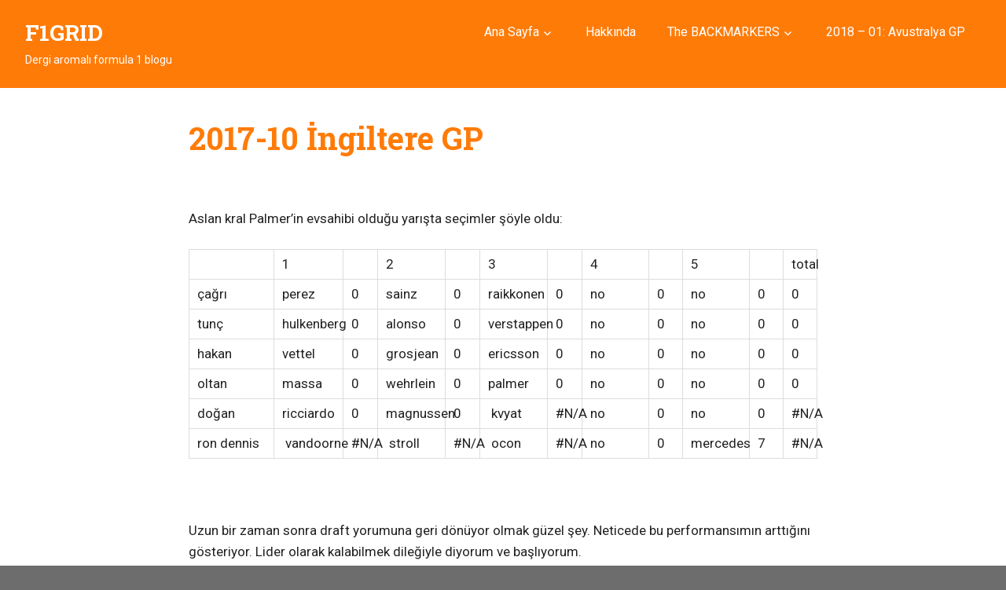

--- FILE ---
content_type: text/html; charset=UTF-8
request_url: http://f1grid.com/?page_id=2428
body_size: 6472
content:
<!DOCTYPE html>
<html lang="en-US">

<head>
<meta charset="UTF-8">
<meta name="viewport" content="width=device-width, initial-scale=1">
<link rel="profile" href="http://gmpg.org/xfn/11">
<link rel="pingback" href="http://f1grid.com/xmlrpc.php">

<title>2017-10 İngiltere GP &#8211; F1GRID</title>
<link rel='dns-prefetch' href='//fonts.googleapis.com' />
<link rel='dns-prefetch' href='//s.w.org' />
<link rel="alternate" type="application/rss+xml" title="F1GRID &raquo; Feed" href="http://f1grid.com/?feed=rss2" />
<link rel="alternate" type="application/rss+xml" title="F1GRID &raquo; Comments Feed" href="http://f1grid.com/?feed=comments-rss2" />
		<script type="text/javascript">
			window._wpemojiSettings = {"baseUrl":"https:\/\/s.w.org\/images\/core\/emoji\/2.3\/72x72\/","ext":".png","svgUrl":"https:\/\/s.w.org\/images\/core\/emoji\/2.3\/svg\/","svgExt":".svg","source":{"concatemoji":"http:\/\/f1grid.com\/wp-includes\/js\/wp-emoji-release.min.js?ver=4.8.25"}};
			!function(t,a,e){var r,i,n,o=a.createElement("canvas"),l=o.getContext&&o.getContext("2d");function c(t){var e=a.createElement("script");e.src=t,e.defer=e.type="text/javascript",a.getElementsByTagName("head")[0].appendChild(e)}for(n=Array("flag","emoji4"),e.supports={everything:!0,everythingExceptFlag:!0},i=0;i<n.length;i++)e.supports[n[i]]=function(t){var e,a=String.fromCharCode;if(!l||!l.fillText)return!1;switch(l.clearRect(0,0,o.width,o.height),l.textBaseline="top",l.font="600 32px Arial",t){case"flag":return(l.fillText(a(55356,56826,55356,56819),0,0),e=o.toDataURL(),l.clearRect(0,0,o.width,o.height),l.fillText(a(55356,56826,8203,55356,56819),0,0),e===o.toDataURL())?!1:(l.clearRect(0,0,o.width,o.height),l.fillText(a(55356,57332,56128,56423,56128,56418,56128,56421,56128,56430,56128,56423,56128,56447),0,0),e=o.toDataURL(),l.clearRect(0,0,o.width,o.height),l.fillText(a(55356,57332,8203,56128,56423,8203,56128,56418,8203,56128,56421,8203,56128,56430,8203,56128,56423,8203,56128,56447),0,0),e!==o.toDataURL());case"emoji4":return l.fillText(a(55358,56794,8205,9794,65039),0,0),e=o.toDataURL(),l.clearRect(0,0,o.width,o.height),l.fillText(a(55358,56794,8203,9794,65039),0,0),e!==o.toDataURL()}return!1}(n[i]),e.supports.everything=e.supports.everything&&e.supports[n[i]],"flag"!==n[i]&&(e.supports.everythingExceptFlag=e.supports.everythingExceptFlag&&e.supports[n[i]]);e.supports.everythingExceptFlag=e.supports.everythingExceptFlag&&!e.supports.flag,e.DOMReady=!1,e.readyCallback=function(){e.DOMReady=!0},e.supports.everything||(r=function(){e.readyCallback()},a.addEventListener?(a.addEventListener("DOMContentLoaded",r,!1),t.addEventListener("load",r,!1)):(t.attachEvent("onload",r),a.attachEvent("onreadystatechange",function(){"complete"===a.readyState&&e.readyCallback()})),(r=e.source||{}).concatemoji?c(r.concatemoji):r.wpemoji&&r.twemoji&&(c(r.twemoji),c(r.wpemoji)))}(window,document,window._wpemojiSettings);
		</script>
		<style type="text/css">
img.wp-smiley,
img.emoji {
	display: inline !important;
	border: none !important;
	box-shadow: none !important;
	height: 1em !important;
	width: 1em !important;
	margin: 0 .07em !important;
	vertical-align: -0.1em !important;
	background: none !important;
	padding: 0 !important;
}
</style>
<link rel='stylesheet' id='fcbkStylesheet-css'  href='http://f1grid.com/wp-content/plugins/advance-social-sharer/css/style.css?ver=4.8.25' type='text/css' media='all' />
<link rel='stylesheet' id='gridbox-stylesheet-css'  href='http://f1grid.com/wp-content/themes/gridbox/style.css?ver=1.2.1' type='text/css' media='all' />
<link rel='stylesheet' id='genericons-css'  href='http://f1grid.com/wp-content/themes/gridbox/css/genericons/genericons.css?ver=3.4.1' type='text/css' media='all' />
<link rel='stylesheet' id='gridbox-default-fonts-css'  href='//fonts.googleapis.com/css?family=Roboto%3A400%2C400italic%2C700%2C700italic%7CRoboto+Slab%3A400%2C400italic%2C700%2C700italic&#038;subset=latin%2Clatin-ext' type='text/css' media='all' />
<!--[if lt IE 9]>
<script type='text/javascript' src='http://f1grid.com/wp-content/themes/gridbox/js/html5shiv.min.js?ver=3.7.3'></script>
<![endif]-->
<script type='text/javascript' src='http://f1grid.com/wp-includes/js/jquery/jquery.js?ver=1.12.4'></script>
<script type='text/javascript' src='http://f1grid.com/wp-includes/js/jquery/jquery-migrate.min.js?ver=1.4.1'></script>
<script type='text/javascript' src='http://f1grid.com/wp-content/themes/gridbox/js/navigation.js?ver=20170127'></script>
<link rel='https://api.w.org/' href='http://f1grid.com/index.php?rest_route=/' />
<link rel="EditURI" type="application/rsd+xml" title="RSD" href="http://f1grid.com/xmlrpc.php?rsd" />
<link rel="wlwmanifest" type="application/wlwmanifest+xml" href="http://f1grid.com/wp-includes/wlwmanifest.xml" /> 
<meta name="generator" content="WordPress 4.8.25" />
<link rel="canonical" href="http://f1grid.com/?page_id=2428" />
<link rel='shortlink' href='http://f1grid.com/?p=2428' />
<link rel="alternate" type="application/json+oembed" href="http://f1grid.com/index.php?rest_route=%2Foembed%2F1.0%2Fembed&#038;url=http%3A%2F%2Ff1grid.com%2F%3Fpage_id%3D2428" />
<link rel="alternate" type="text/xml+oembed" href="http://f1grid.com/index.php?rest_route=%2Foembed%2F1.0%2Fembed&#038;url=http%3A%2F%2Ff1grid.com%2F%3Fpage_id%3D2428&#038;format=xml" />
<meta property="http://ogp.me/ns#locale" content="en_US" />
<meta property="http://ogp.me/ns#site_name" content="F1GRID" />
<meta property="http://ogp.me/ns#type" content="article" />
<meta property="http://ogp.me/ns#title" content="2017-10 İngiltere GP" />
<meta property="http://ogp.me/ns#url" content="http://f1grid.com/?page_id=2428" />
<style type="text/css" id="custom-background-css">
body.custom-background { background-color: #6d6d6d; }
</style>
</head>

<body class="page-template-default page page-id-2428 custom-background post-layout-four-columns post-layout-columns no-sidebar">

	<div id="page" class="hfeed site">

		<a class="skip-link screen-reader-text" href="#content">Skip to content</a>

		
		<header id="masthead" class="site-header clearfix" role="banner">

			<div class="header-main container clearfix">

				<div id="logo" class="site-branding clearfix">

										
			<p class="site-title"><a href="http://f1grid.com/" rel="home">F1GRID</a></p>

							
			<p class="site-description">Dergi aromalı formula 1 blogu</p>

		
				</div><!-- .site-branding -->

				<nav id="main-navigation" class="primary-navigation navigation clearfix" role="navigation">
					<ul id="menu-deneme1" class="main-navigation-menu"><li id="menu-item-109" class="menu-item menu-item-type-custom menu-item-object-custom menu-item-home menu-item-has-children menu-item-109"><a href="http://f1grid.com">Ana Sayfa</a>
<ul  class="sub-menu">
	<li id="menu-item-114" class="menu-item menu-item-type-taxonomy menu-item-object-category menu-item-114"><a href="http://f1grid.com/?cat=9">Haber</a></li>
	<li id="menu-item-113" class="menu-item menu-item-type-taxonomy menu-item-object-category menu-item-113"><a href="http://f1grid.com/?cat=8">Teknik</a></li>
	<li id="menu-item-115" class="menu-item menu-item-type-taxonomy menu-item-object-category menu-item-115"><a href="http://f1grid.com/?cat=11">Özel</a></li>
	<li id="menu-item-117" class="menu-item menu-item-type-taxonomy menu-item-object-category menu-item-117"><a href="http://f1grid.com/?cat=10">Yarış</a></li>
	<li id="menu-item-110" class="menu-item menu-item-type-post_type menu-item-object-page menu-item-110"><a href="http://f1grid.com/?page_id=65">Video Roll</a></li>
</ul>
</li>
<li id="menu-item-111" class="menu-item menu-item-type-post_type menu-item-object-page menu-item-111"><a href="http://f1grid.com/?page_id=46">Hakkında</a></li>
<li id="menu-item-987" class="menu-item menu-item-type-custom menu-item-object-custom current-menu-ancestor menu-item-has-children menu-item-987"><a href="http://f1grid.com/?page_id=984">The BACKMARKERS</a>
<ul  class="sub-menu">
	<li id="menu-item-2918" class="menu-item menu-item-type-post_type menu-item-object-page current-menu-ancestor current-menu-parent current_page_parent current_page_ancestor menu-item-has-children menu-item-2918"><a href="http://f1grid.com/?page_id=2915">Backmarkers 2017</a>
	<ul  class="sub-menu">
		<li id="menu-item-2898" class="menu-item menu-item-type-post_type menu-item-object-page menu-item-2898"><a href="http://f1grid.com/?page_id=2897">2017-20 Abu Dabi GP</a></li>
		<li id="menu-item-2886" class="menu-item menu-item-type-post_type menu-item-object-page menu-item-2886"><a href="http://f1grid.com/?page_id=2885">2017-19 Brezilya GP</a></li>
		<li id="menu-item-2859" class="menu-item menu-item-type-post_type menu-item-object-page menu-item-2859"><a href="http://f1grid.com/?page_id=2858">2017-18 Meksika GP</a></li>
		<li id="menu-item-2831" class="menu-item menu-item-type-post_type menu-item-object-page menu-item-2831"><a href="http://f1grid.com/?page_id=2830">2017-17 ABD GP</a></li>
		<li id="menu-item-2796" class="menu-item menu-item-type-post_type menu-item-object-page menu-item-2796"><a href="http://f1grid.com/?page_id=2795">2017-16 Japonya GP</a></li>
		<li id="menu-item-2739" class="menu-item menu-item-type-post_type menu-item-object-page menu-item-2739"><a href="http://f1grid.com/?page_id=2738">2017-15 Malezya GP</a></li>
		<li id="menu-item-2697" class="menu-item menu-item-type-post_type menu-item-object-page menu-item-2697"><a href="http://f1grid.com/?page_id=2696">2017-14 Singapur GP</a></li>
		<li id="menu-item-2645" class="menu-item menu-item-type-post_type menu-item-object-page menu-item-2645"><a href="http://f1grid.com/?page_id=2644">2017-13 İtalya GP</a></li>
		<li id="menu-item-2601" class="menu-item menu-item-type-post_type menu-item-object-page menu-item-2601"><a href="http://f1grid.com/?page_id=2600">2017-12 Belçika GP</a></li>
		<li id="menu-item-2496" class="menu-item menu-item-type-post_type menu-item-object-page menu-item-2496"><a href="http://f1grid.com/?page_id=2495">2017-11-Macaristan GP</a></li>
		<li id="menu-item-2429" class="menu-item menu-item-type-post_type menu-item-object-page current-menu-item page_item page-item-2428 current_page_item menu-item-2429"><a href="http://f1grid.com/?page_id=2428">2017-10 İngiltere GP</a></li>
		<li id="menu-item-2426" class="menu-item menu-item-type-post_type menu-item-object-page menu-item-2426"><a href="http://f1grid.com/?page_id=2425">2017-09 Avusturya GP</a></li>
		<li id="menu-item-2397" class="menu-item menu-item-type-post_type menu-item-object-page menu-item-2397"><a href="http://f1grid.com/?page_id=2396">2017-08 Azerbaycan GP</a></li>
		<li id="menu-item-2377" class="menu-item menu-item-type-post_type menu-item-object-page menu-item-2377"><a href="http://f1grid.com/?page_id=2376">2017-07 Kanada GP</a></li>
		<li id="menu-item-2372" class="menu-item menu-item-type-post_type menu-item-object-page menu-item-2372"><a href="http://f1grid.com/?page_id=2371">2017-06 Monako GP</a></li>
		<li id="menu-item-2350" class="menu-item menu-item-type-post_type menu-item-object-page menu-item-2350"><a href="http://f1grid.com/?page_id=2349">2017-05 İspanya GP</a></li>
		<li id="menu-item-2300" class="menu-item menu-item-type-post_type menu-item-object-page menu-item-2300"><a href="http://f1grid.com/?page_id=2299">2017-04 Rusya GP</a></li>
		<li id="menu-item-2230" class="menu-item menu-item-type-post_type menu-item-object-page menu-item-2230"><a href="http://f1grid.com/?page_id=2229">2017-03 Bahreyn GP</a></li>
		<li id="menu-item-2118" class="menu-item menu-item-type-post_type menu-item-object-page menu-item-2118"><a href="http://f1grid.com/?page_id=2117">2017-02 Çin GP</a></li>
		<li id="menu-item-2019" class="menu-item menu-item-type-post_type menu-item-object-page menu-item-2019"><a href="http://f1grid.com/?page_id=2018">2017-01 Avustralya GP</a></li>
	</ul>
</li>
	<li id="menu-item-1537" class="menu-item menu-item-type-post_type menu-item-object-page menu-item-has-children menu-item-1537"><a href="http://f1grid.com/?page_id=1536">2016 Puan Durumu</a>
	<ul  class="sub-menu">
		<li id="menu-item-1772" class="menu-item menu-item-type-post_type menu-item-object-page menu-item-1772"><a href="http://f1grid.com/?page_id=1769">21 – Abu Dabi GP</a></li>
		<li id="menu-item-1764" class="menu-item menu-item-type-post_type menu-item-object-page menu-item-1764"><a href="http://f1grid.com/?page_id=1762">20 – Brezilya GP</a></li>
		<li id="menu-item-1754" class="menu-item menu-item-type-post_type menu-item-object-page menu-item-1754"><a href="http://f1grid.com/?page_id=1750">19 – Meksika GP</a></li>
		<li id="menu-item-1742" class="menu-item menu-item-type-post_type menu-item-object-page menu-item-1742"><a href="http://f1grid.com/?page_id=1741">18 – ABD GP</a></li>
		<li id="menu-item-1733" class="menu-item menu-item-type-post_type menu-item-object-page menu-item-1733"><a href="http://f1grid.com/?page_id=1732">17 – Japonya GP</a></li>
		<li id="menu-item-1717" class="menu-item menu-item-type-post_type menu-item-object-page menu-item-1717"><a href="http://f1grid.com/?page_id=1716">16 – Malezya GP</a></li>
		<li id="menu-item-1710" class="menu-item menu-item-type-post_type menu-item-object-page menu-item-1710"><a href="http://f1grid.com/?page_id=1708">15 – Singapur GP</a></li>
		<li id="menu-item-1696" class="menu-item menu-item-type-post_type menu-item-object-page menu-item-1696"><a href="http://f1grid.com/?page_id=1695">14 – İtalya GP</a></li>
		<li id="menu-item-1691" class="menu-item menu-item-type-post_type menu-item-object-page menu-item-1691"><a href="http://f1grid.com/?page_id=1690">13 – Belçika GP</a></li>
		<li id="menu-item-1681" class="menu-item menu-item-type-post_type menu-item-object-page menu-item-1681"><a href="http://f1grid.com/?page_id=1680">12 – Almanya GP</a></li>
		<li id="menu-item-1674" class="menu-item menu-item-type-post_type menu-item-object-page menu-item-1674"><a href="http://f1grid.com/?page_id=1673">11 – Macaristan GP</a></li>
		<li id="menu-item-1643" class="menu-item menu-item-type-post_type menu-item-object-page menu-item-1643"><a href="http://f1grid.com/?page_id=1642">10 – İngiltere GP</a></li>
		<li id="menu-item-1634" class="menu-item menu-item-type-post_type menu-item-object-page menu-item-1634"><a href="http://f1grid.com/?page_id=1633">09 – Avusturya GP</a></li>
		<li id="menu-item-1598" class="menu-item menu-item-type-post_type menu-item-object-page menu-item-1598"><a href="http://f1grid.com/?page_id=1597">08 – Avrupa GP</a></li>
		<li id="menu-item-1590" class="menu-item menu-item-type-post_type menu-item-object-page menu-item-1590"><a href="http://f1grid.com/?page_id=1589">07 – Kanada GP</a></li>
		<li id="menu-item-1582" class="menu-item menu-item-type-post_type menu-item-object-page menu-item-1582"><a href="http://f1grid.com/?page_id=1581">06 – Monaco GP</a></li>
		<li id="menu-item-1562" class="menu-item menu-item-type-post_type menu-item-object-page menu-item-1562"><a href="http://f1grid.com/?page_id=1561">05 – İspanya GP</a></li>
		<li id="menu-item-1550" class="menu-item menu-item-type-post_type menu-item-object-page menu-item-1550"><a href="http://f1grid.com/?page_id=1549">04 – Rusya GP</a></li>
		<li id="menu-item-1534" class="menu-item menu-item-type-post_type menu-item-object-page menu-item-1534"><a href="http://f1grid.com/?page_id=1533">03 – Çin GP</a></li>
		<li id="menu-item-1526" class="menu-item menu-item-type-post_type menu-item-object-page menu-item-1526"><a href="http://f1grid.com/?page_id=1524">02 – Bahreyn GP</a></li>
		<li id="menu-item-1513" class="menu-item menu-item-type-post_type menu-item-object-page menu-item-1513"><a href="http://f1grid.com/?page_id=1512">01 – Avustralya GP</a></li>
	</ul>
</li>
	<li id="menu-item-1510" class="menu-item menu-item-type-post_type menu-item-object-page menu-item-has-children menu-item-1510"><a href="http://f1grid.com/?page_id=1508">Backmarkers 2015</a>
	<ul  class="sub-menu">
		<li id="menu-item-986" class="menu-item menu-item-type-post_type menu-item-object-page menu-item-986"><a href="http://f1grid.com/?page_id=984">Genel Kurallar</a></li>
		<li id="menu-item-993" class="menu-item menu-item-type-post_type menu-item-object-page menu-item-has-children menu-item-993"><a href="http://f1grid.com/?page_id=991">Puan durumu ve geçmiş</a>
		<ul  class="sub-menu">
			<li id="menu-item-990" class="menu-item menu-item-type-post_type menu-item-object-page menu-item-990"><a href="http://f1grid.com/?page_id=988">1 – İspanya GP</a></li>
			<li id="menu-item-1022" class="menu-item menu-item-type-post_type menu-item-object-page menu-item-1022"><a href="http://f1grid.com/?page_id=1018">2 – Monako GP</a></li>
			<li id="menu-item-1054" class="menu-item menu-item-type-post_type menu-item-object-page menu-item-1054"><a href="http://f1grid.com/?page_id=1052">3 – Kanada GP</a></li>
			<li id="menu-item-1115" class="menu-item menu-item-type-post_type menu-item-object-page menu-item-1115"><a href="http://f1grid.com/?page_id=1113">4 – Avusturya GP</a></li>
			<li id="menu-item-1127" class="menu-item menu-item-type-post_type menu-item-object-page menu-item-1127"><a href="http://f1grid.com/?page_id=1125">5 – İngiltere GP</a></li>
			<li id="menu-item-1209" class="menu-item menu-item-type-post_type menu-item-object-page menu-item-1209"><a href="http://f1grid.com/?page_id=1207">6 – Macaristan GP</a></li>
			<li id="menu-item-1222" class="menu-item menu-item-type-post_type menu-item-object-page menu-item-1222"><a href="http://f1grid.com/?page_id=1220">7 – Belçika GP</a></li>
			<li id="menu-item-1236" class="menu-item menu-item-type-post_type menu-item-object-page menu-item-1236"><a href="http://f1grid.com/?page_id=1234">8 – İtalya GP</a></li>
			<li id="menu-item-1248" class="menu-item menu-item-type-post_type menu-item-object-page menu-item-1248"><a href="http://f1grid.com/?page_id=1243">9 – Singapur GP</a></li>
			<li id="menu-item-1259" class="menu-item menu-item-type-post_type menu-item-object-page menu-item-1259"><a href="http://f1grid.com/?page_id=1256">10 – Japonya GP</a></li>
			<li id="menu-item-1299" class="menu-item menu-item-type-post_type menu-item-object-page menu-item-1299"><a href="http://f1grid.com/?page_id=1297">11 – Rusya GP</a></li>
			<li id="menu-item-1310" class="menu-item menu-item-type-post_type menu-item-object-page menu-item-1310"><a href="http://f1grid.com/?page_id=1309">12 – ABD GP</a></li>
			<li id="menu-item-1323" class="menu-item menu-item-type-post_type menu-item-object-page menu-item-1323"><a href="http://f1grid.com/?page_id=1322">13 – Meksika GP</a></li>
			<li id="menu-item-1416" class="menu-item menu-item-type-post_type menu-item-object-page menu-item-1416"><a href="http://f1grid.com/?page_id=1415">14 – Brezilya GP</a></li>
			<li id="menu-item-1454" class="menu-item menu-item-type-post_type menu-item-object-page menu-item-1454"><a href="http://f1grid.com/?page_id=1453">15 – Abu Dabi GP</a></li>
		</ul>
</li>
	</ul>
</li>
</ul>
</li>
<li id="menu-item-2924" class="menu-item menu-item-type-post_type menu-item-object-page menu-item-2924"><a href="http://f1grid.com/?page_id=2923">2018 &#8211; 01: Avustralya GP</a></li>
</ul>				</nav><!-- #main-navigation -->

			</div><!-- .header-main -->

		</header><!-- #masthead -->

		
		
		<div id="content" class="site-content container clearfix">

	<section id="primary" class="content-single content-area">
		<main id="main" class="site-main" role="main">
				
		
<article id="post-2428" class="post-2428 page type-page status-publish hentry">

	
	<header class="entry-header">

		<h1 class="page-title">2017-10 İngiltere GP</h1>
	</header><!-- .entry-header -->

	<div class="entry-content clearfix">

		<div id="fcbk_share"><div class="fcbk_like">
										
										<div id="fb-root"></div>
<script>(function(d, s, id) {
  var js, fjs = d.getElementsByTagName(s)[0];
  if (d.getElementById(id)) return;
  js = d.createElement(s); js.id = id;
  js.src = "//connect.facebook.net/en_US/sdk.js#xfbml=1&version=v2.5&appId=";
  fjs.parentNode.insertBefore(js, fjs);
}(document, "script", "facebook-jssdk"));</script>
<div class="fb-like" data-href="http://f1grid.com/?page_id=2428" data-layout="button_count" data-action="like" data-show-faces="true" data-share="false"></div>					
									</div></div><p>Aslan kral Palmer&#8217;in evsahibi olduğu yarışta seçimler şöyle oldu:</p>
<table width="716">
<tbody>
<tr>
<td width="96"></td>
<td width="78">1</td>
<td width="39"></td>
<td width="77">2</td>
<td width="39"></td>
<td width="77">3</td>
<td width="39"></td>
<td width="77">4</td>
<td width="39"></td>
<td width="77">5</td>
<td width="39"></td>
<td width="39">total</td>
</tr>
<tr>
<td>çağrı</td>
<td>perez</td>
<td>0</td>
<td>sainz</td>
<td>0</td>
<td>raikkonen</td>
<td>0</td>
<td>no</td>
<td>0</td>
<td>no</td>
<td>0</td>
<td>0</td>
</tr>
<tr>
<td>tunç</td>
<td>hulkenberg</td>
<td>0</td>
<td>alonso</td>
<td>0</td>
<td>verstappen</td>
<td>0</td>
<td>no</td>
<td>0</td>
<td>no</td>
<td>0</td>
<td>0</td>
</tr>
<tr>
<td>hakan</td>
<td>vettel</td>
<td>0</td>
<td>grosjean</td>
<td>0</td>
<td>ericsson</td>
<td>0</td>
<td>no</td>
<td>0</td>
<td>no</td>
<td>0</td>
<td>0</td>
</tr>
<tr>
<td>oltan</td>
<td>massa</td>
<td>0</td>
<td>wehrlein</td>
<td>0</td>
<td>palmer</td>
<td>0</td>
<td>no</td>
<td>0</td>
<td>no</td>
<td>0</td>
<td>0</td>
</tr>
<tr>
<td>doğan</td>
<td>ricciardo</td>
<td>0</td>
<td>magnussen</td>
<td>0</td>
<td> kvyat</td>
<td>#N/A</td>
<td>no</td>
<td>0</td>
<td>no</td>
<td>0</td>
<td>#N/A</td>
</tr>
<tr>
<td>ron dennis</td>
<td> vandoorne</td>
<td>#N/A</td>
<td> stroll</td>
<td>#N/A</td>
<td> ocon</td>
<td>#N/A</td>
<td>no</td>
<td>0</td>
<td>mercedes</td>
<td>7</td>
<td>#N/A</td>
</tr>
</tbody>
</table>
<p>&nbsp;</p>
<p>Uzun bir zaman sonra draft yorumuna geri dönüyor olmak güzel şey. Neticede bu performansımın arttığını gösteriyor. Lider olarak kalabilmek dileğiyle diyorum ve başlıyorum.</p>
<p>Silverstone takvimin simge pistlerinden biri. Bundan önceki senelerde bu pistteki sürücülerin performanslarını ve bu seneki performanslarını dikkate aldığımızda en çok Tunç&#8217;un seçimleri dikkatimi çekiyor. Bana göre bu haftasonunun favorileri Tunç&#8217;un seçimleri olan Hulkenberg, Alonso ve Verstappen üçlüsü. Hele hele Verstappen&#8217;i 3. turda yakalayabilmek hem güzel bir piyango, rakiplerin de büyük dikkatsizliği olarak görüyorum.</p>
<p>Çağrı&#8217;nın seçimleri ilk sıradan seçiyor olmasına rağmen çok da parlak değil. Sainz&#8217;in Kvyat&#8217;a olan üstünlüğü dışında Ocon&#8217;un performansının Perez&#8217;e yaklaşıyor olması, Raikkonen&#8217;in ise formsuz performansı Çağrı&#8217;ya ummadığı sonuçlar getirecektir.</p>
<p>Hakan ve Oltan&#8217;ın seçimleri arasından ise kesinlikle Oltan&#8217;ın seçimleri akla daha yatkın görünüyor. Bir kere her şekilde paramı yatıracağım bir Massa ve istikrarlı bir Wehrlein var. Hakan&#8217;ın seçimleri arasında bir Vettel garanti gibi duruyor. Hoş şu zamana kadar birçok yarışta akılalmaz sürprizler de yaşansa da, ben Ericcson ve Grosjean&#8217;ın bir şekilde puan kaybettireceğine inanıyorum.</p>
<p>İnanıyorum çünkü Grosjean&#8217;ın takım arkadaşı Magnussen&#8217;i ben seçtim. Son sıradan seçim yapıyor olmanın azabını çekmek, her yarış öncesi sadık kaldığım pilotları tercih edemiyor olmamı da tetikledi elbette. Bu sebepten ötürü bu haftasonu Magnussenciyiz. Shoey Ricciardo her yarış zorlansa da yeniyetme Max&#8217;a gününü göstereceğine inanıyor, Kvyat&#8217;tan puan almak için ise bütün tanrılara yalvarmak üzere yazımı tamamlıyorum.</p>
<p>Doğan</p>

		
	</div><!-- .entry-content -->

</article>

<div id="comments" class="comments-area">

	
	
	
	
</div><!-- #comments -->
		
		</main><!-- #main -->
	</section><!-- #primary -->
	
		
	
	</div><!-- #content -->
	
	
	<div id="footer" class="footer-wrap">
	
		<footer id="colophon" class="site-footer container clearfix" role="contentinfo">

			<div id="footer-text" class="site-info">
				
	<span class="credit-link">
		Powered by <a href="http://wordpress.org" title="WordPress">WordPress</a> and <a href="https://themezee.com/themes/gridbox/" title="Gridbox WordPress Theme">Gridbox</a>.	</span>

				</div><!-- .site-info -->
			
			
		</footer><!-- #colophon -->
		
	</div>

</div><!-- #page -->

<script type='text/javascript' src='http://f1grid.com/wp-includes/js/wp-embed.min.js?ver=4.8.25'></script>

</body>
</html>


--- FILE ---
content_type: text/css
request_url: http://f1grid.com/wp-content/plugins/advance-social-sharer/css/style.css?ver=4.8.25
body_size: 434
content:
#fcbk_share {
	clear:both;
	height: 40px;
}
.fcbk_button {
	float:left;
	margin-right: 5px;
	position: relative;
}
.fcbk_button.linkedin {
	top:6px;
}
.fcbk_button.googleplus {
	top:-4px;
}
.fcbk_button a {
	height: 40px;
    display: block;
}
.fcbk_like {
	margin-right: 5px;
	float: left;
    position: relative;
    top: -3px;
}
.fb_edge_widget_with_comment span {
	width: 450px !important;
}

#adminmenu #toplevel_page_wss_plugins:hover div.wp-menu-image, #adminmenu #toplevel_page_wss_plugins.wp-has-current-submenu div.wp-menu-image {
	background: url("../images/icon_small.png") no-repeat scroll center center transparent;
}	
.wrap #icon-options-general.icon32-wss {
	background: url("../images/icon.png") no-repeat scroll left top transparent;
}

#toplevel_page_wss_plugins .wp-submenu .wp-first-item {
	display:none;
}
iframe{
	margin-bottom:0 !important;	
}